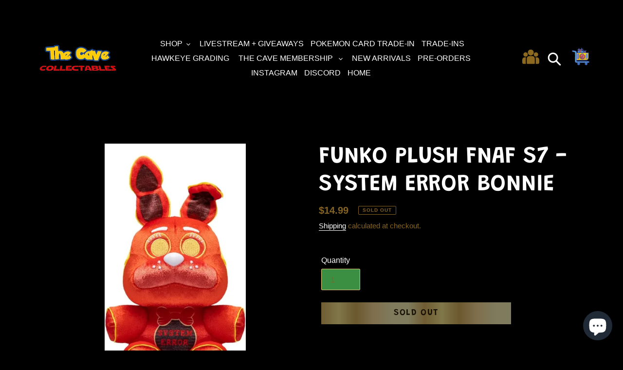

--- FILE ---
content_type: text/html;charset=UTF-8
request_url: https://kuula.co/share/collection/7KHYY?logo=1&card=1&info=1&logosize=151&fs=1&vr=1&zoom=1&autorotate=-0.28&thumbs=-1&margin=20&alpha=0.60&inst=0
body_size: 15267
content:
<!DOCTYPE html>
<html lang="en">
<head>

<meta charset="UTF-8">
<meta name="viewport" content="width=device-width, user-scalable=no, minimum-scale=1.0, maximum-scale=1.0, initial-scale=1">
<meta name="theme-color" content="#000000">
<!-- Oceanus2 -->

<base href='/'>




<link rel="icon" href="https://static.kuula.io/prod/assets/kuula-favicon.png" type="image/x-icon">
<link rel="shortcut icon" href="https://static.kuula.io/prod/assets/kuula-favicon.png" type="image/x-icon">
<link rel="stylesheet" type="text/css" href="https://static.kuula.io/prod/css/viewer-865r52.css">

<title>The Cave Collectables</title>
<meta name="description" content="Virtual Tour | 33 Mississaga St E Unit #12, Orillia, ON"/>
<meta name='robots' content='noindex, follow'>

<meta property="og:site_name"        content="Kuula"/>
<meta property="og:type"             content="website"/>
<meta property="fb:app_id"           content="952160754853921"/>
<meta property="og:title"            content="The Cave Collectables"/>
<meta property="og:description"      content="Virtual Tour | 33 Mississaga St E Unit #12, Orillia, ON"/>
<meta property="og:image"            content="https://kuula.co/shareimg/66a0-063d-654d-a154/en_4906/01-cover.jpg"/>
<meta property="og:image:type"       content="image/jpeg"/>
<meta property="og:image:width"      content="640"/>
<meta property="og:image:height"     content="640"/>
<meta property="og:image:alt"        content="Virtual Tour | 33 Mississaga St E Unit #12, Orillia, ON"/>
<meta property="og:url"              content="https://kuula.co/share/5WMFj/collection/7KHYY?logo=1&card=1&info=1&logosize=151&fs=1&vr=1&zoom=1&autorotate=-0.28&thumbs=-1&margin=20&alpha=0.60&inst=0"/>

<meta name="twitter:site"            content="@kuulapic"/>
<meta name="twitter:title"           content="The Cave Collectables"/>
<meta name="twitter:description"     content="Virtual Tour | 33 Mississaga St E Unit #12, Orillia, ON"/>
<meta name="twitter:card"            content="player">
<meta name="twitter:image"           content="https://files.kuula.io/66a0-063d-654d-a154/01-cover.jpg"/>
<meta name="twitter:player"          content="https://kuula.co/share/5WMFj/collection/7KHYY?logo=1&card=1&info=1&logosize=151&fs=1&vr=1&zoom=1&autorotate=-0.28&thumbs=-1&margin=20&alpha=0.60&inst=0"/>
<meta name="twitter:player:width"    content="360">
<meta name="twitter:player:height"   content="360">

</head>
<body virtualscroll class="embed">

<div class="templates">
	<!--# addoncard #-->
<div id="icard">
    <div class="close-btn"><span class="sps close-black"></span></div>
    <article>
        <div class="wrapper">
            <div class="media"></div>
            <div class="content" dir="auto"></div>
        </div>
    </article>
</div></div>

<div class="fs">

	<div class='sphere'></div>
	<div class='image'></div>

	<div class='preloader'>
		<svg width='30px' height='30px' class='spin s1' xmlns="http://www.w3.org/2000/svg" viewBox="0 0 150 150">
			<circle cx="75" cy="75" r="50" stroke-dasharray="169 113" stroke="#ffffff" fill="none" stroke-width="8"></circle>
		</svg>
		<svg width='30px' height='30px' class='spin s2' xmlns="http://www.w3.org/2000/svg" viewBox="0 0 150 150">
			<circle cx="75" cy="75" r="50" stroke-dasharray="169 113" stroke="#ffffff" fill="none" stroke-width="8"></circle>
		</svg>
	</div>

	<div class='not-found'>
		<h2><div class="spl lock-white"></div></h2>
		<p>This content is private or does not exist.</p>
	</div>

	<div class='auth-panel'>
		<h2>
			<div class="spl lock-white"></div>
		</h2>
		<p>
			<label for="auth-passwd">Enter password:</label>
			<input type="text" id="auth-passwd" class="auth-passwd" placeholder="Enter password">
			<button type="submit" class="auth-submit">Go</button>
		</p>
		<span class="auth-error">-</span>
	</div>

	<div class="contact-card">
		<a target="_blank" class="link-back"></a>
		<div class="address-block">
			<address></address>
			<div class="card-hide" tabindex="0">
				<svg version="1.1" xmlns="http://www.w3.org/2000/svg" width="20" height="20" viewBox="4 4 24 24">
					<path id="shape" fill="#fff" d="M20.914 9.914l-2.829-2.829-8.914 8.914 8.914 8.914 2.828-2.828-6.086-6.086z"></path>
				</svg>
			</div>
		</div>
	</div>

	<div class="title-screen">
		<h1></h1>
		<div class='play-button'>
			<span></span>
		</div>	
		<div class="desc-container">
			<h2></h2>
		</div>
		<h3></h3>
		<h4></h4>
	</div>

	
	<div class='inst'>
		<div class="desktop-only"></div>
		<div class="touch-only"></div>
	</div>	

	<div class="gallery">
		<ul class="dots"></ul>

		<div class="thumbs">
			<ul class="thumb-list"></ul>

			<svg class="thumbs-show" version="1.1" xmlns="http://www.w3.org/2000/svg" width="20" height="20" viewBox="4 4 24 24">
				<path fill="#000" id="shadow" transform="translate(2,-2)" d="M20.914 9.914l-2.829-2.829-8.914 8.914 8.914 8.914 2.828-2.828-6.086-6.086z"></path>
				<path fill="#fff" id="shape" d="M20.914 9.914l-2.829-2.829-8.914 8.914 8.914 8.914 2.828-2.828-6.086-6.086z"></path>
			</svg>
			
			<svg class="thumbs-hide" version="1.1" xmlns="http://www.w3.org/2000/svg" width="20" height="20" viewBox="4 4 24 24">
				<path fill="#fff" id="shape" d="M20.914 9.914l-2.829-2.829-8.914 8.914 8.914 8.914 2.828-2.828-6.086-6.086z"></path>
			</svg>

			<div class="next-thumb">
				<svg class="thumbs-move" version="1.1" xmlns="http://www.w3.org/2000/svg" width="20" height="20" viewBox="4 4 24 24">
					<path fill="#fff" id="shape"d="M20.914 9.914l-2.829-2.829-8.914 8.914 8.914 8.914 2.828-2.828-6.086-6.086z"></path>
				</svg>
			</div>

			<div class="prev-thumb">
				<svg class="thumbs-move" version="1.1" xmlns="http://www.w3.org/2000/svg" width="20" height="20" viewBox="4 4 24 24">
					<path fill="#fff" id="shape" d="M20.914 9.914l-2.829-2.829-8.914 8.914 8.914 8.914 2.828-2.828-6.086-6.086z"></path>
				</svg>
			</div>

			<div class="desc">
				<div class="desc-text"></div>
			</div>

			<div class="num"></div>

		</div>
	</div>

	<svg class="prev" version="1.1" xmlns="http://www.w3.org/2000/svg" xmlns:xlink="http://www.w3.org/1999/xlink" width="32" height="32" viewBox="0 0 32 32">
		<path fill="#444" d="M20.914 9.914l-2.829-2.829-8.914 8.914 8.914 8.914 2.828-2.828-6.086-6.086z"></path>
	</svg>

	<svg class="next" version="1.1" xmlns="http://www.w3.org/2000/svg" xmlns:xlink="http://www.w3.org/1999/xlink" width="32" height="32" viewBox="0 0 32 32">
		<path fill="#444" d="M11.086 22.086l2.829 2.829 8.914-8.914-8.914-8.914-2.828 2.828 6.086 6.086z"></path>
	</svg>

	<article class="info">
		<div class="desc">
			<p></p>
		</div>	
		<a class="user" target="_blank">
			<span class="icon"></span><span class="name"></span>
		</a>
		<div class="sps close close-white"></div>	
	</article>

	<div class="buttons">
		<div class="info-btn" tabindex="0">INFO</div>
		<div class="spl gyro"></div>
		<div class="spl vr"></div>
		<div class="apl-progress"></div>
		<div class="apl" tabindex="0">
			<span class="pause"></span>
			<span class="play"></span>
		</div>
		<div class="spl speaker-on" tabindex="0"></div>
		<div class="spl fullscreen" tabindex="0"></div>
	</div>

	<div class="notification"></div>

	<div id="accesibility">
	</div>

	<section id='player-menu'>
		<div class="player-menu">
			<div class="menu-items">
				<button data-action="plan"><span class="splx mpi"></span></button>
				<button data-action="map"><span class="splx mpi pin"></span></button>
			</div>
			<label></label>
			<ul class="expand-list"></ul>
		</div>
	</section>

	<div class="map-overlay">
		<div class="map-box">
			<div class="map-wrapper"></div>
			<button class="close">
				<span class="sps close-black"></span>
			</button>
		</div>
	</div>

	<div class="vr-rotate-info">
		<p class="startvr">
			<button>Tap here to start VR</button>
		</p>
		<p class="generic">
			Please rotate the device into landscape mode and insert into your VR headset.
			<button>Tap here to exit VR mode</button>
		</p>
	</div>

</div>

<div class="ios-fs-spacer"></div>

<script type="text/javascript">
window.KUULA_COLLECTION={id:"7KHYY",data:"[base64]"};

window.KUULA_LOCALE="[base64]";
window.KUULA_ICDN="files.kuula.io";
window.KUULA_ICDN2="d3gkeulpe5oq35.cloudfront.net";
window.KUULA_SCDN="static.kuula.io";
window.KUULA_MCDN="media.kuula.io";
window.KUULA_CDN_CONFIG={"mode":0,"list":[127259,204590,220809,279675]};
window.KUULA_ANL_CONFIG={"mode":2};
</script>

<script type="text/javascript" src="https://static.kuula.io/prod/viewer-865r52.js" crossorigin="anonymous"></script>

<script type="text/javascript">
var p = { debug: false, build: "865r52", fb: "952160754853921", mapkey: "AIzaSyClGeGCyWMNve0TPvTG5_EJHXPIMtbr5tc" };
	var c = getKuulaConfig(p);
	PSH.init(c);
</script>


<noscript><div class="javascript-fallback">
	<p>Virtual Tours and 360/panoramic photos are highly interactive formats. They require Javascript and WebGL to run properly. Please enable Javascript in your browser or use another browser that supports Javascript.</p>
</div></noscript>

</body>
</html>


--- FILE ---
content_type: text/css
request_url: https://thecavecollectables.com/cdn/shop/t/44/assets/b_akuna.css?v=33531887891159632101723079842
body_size: -394
content:
.template-collection .main-content{padding-top:0}.site-header__cart{width:60px}.site-header__cart img{width:100%!important;height:auto!important}#shopify-section-165035700011e53704 .image-bar--small .image-bar__item,#shopify-section-165035700011e53704 .image-bar--small .image-bar__content{height:100%!important}#shopify-section-165035700011e53704 .image-bar__item{padding:10%}.template-index .slideshow__image{background-size:contain}@media only screen and (min-width: 750px){.site-header .medium-up--one-quarter{width:18%}.site-header .medium-up--one-half{width:64%}#AccessibleNav ul:nth-child(1) li:nth-last-child(-n+3){display:none}#AccessibleNav ul:nth-child(1) .site-nav__dropdown li:nth-last-child(-n+3){display:block}#AccessibleNav ul:nth-child(1){margin-bottom:0}#AccessibleNav ul:nth-child(2){margin-top:0}.site-nav a{padding:3px 5px!important}}@media only screen and (max-width: 1199px) and (min-width: 959px){.site-nav.list--inline{font-size:12px}}@media only screen and (max-width: 767px){.site-header__cart img{height:auto!important}.site-header__icon img{max-width:100%}.site-header__cart{width:55px;margin-top:5px!important}.site-header__icons-wrapper .icon{width:23px;height:23px}.template-index .slideshow__image{background-size:cover}.template-index .instastory-title{margin-top:0}#shopify-section-165035700011e53704.index-section{padding-bottom:0}}
/*# sourceMappingURL=/cdn/shop/t/44/assets/b_akuna.css.map?v=33531887891159632101723079842 */
